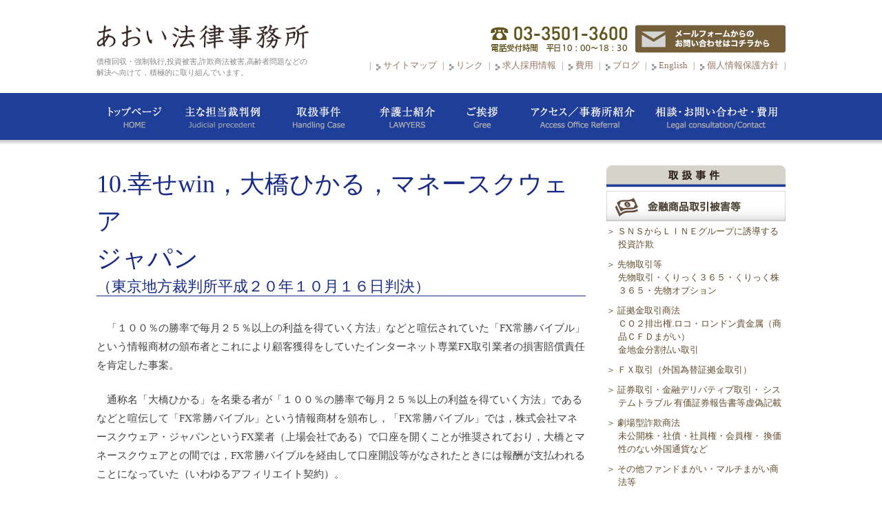

--- FILE ---
content_type: text/html; charset=UTF-8
request_url: https://aoi-law.com/article/s_shoken_07/
body_size: 9795
content:
<!DOCTYPE html>
<html lang="ja">
<head>
<!-- Google Tag Manager -->
<script>(function(w,d,s,l,i){w[l]=w[l]||[];w[l].push({'gtm.start':
new Date().getTime(),event:'gtm.js'});var f=d.getElementsByTagName(s)[0],
j=d.createElement(s),dl=l!='dataLayer'?'&l='+l:'';j.async=true;j.src=
'https://www.googletagmanager.com/gtm.js?id='+i+dl;f.parentNode.insertBefore(j,f);
})(window,document,'script','dataLayer','GTM-5W4Q2P3');</script>
<!-- End Google Tag Manager -->
<meta charset="UTF-8">
<meta name="viewport" content="width=640">
<title>10.幸せwin，大橋ひかる，マネースクウェアジャパン | あおい法律事務所</title>
<link rel="profile" href="http://gmpg.org/xfn/11">
<link rel="pingback" href="https://aoi-law.com/wp/xmlrpc.php">
<link rel='dns-prefetch' href='//aoi-law.com' />
<link rel='dns-prefetch' href='//s.w.org' />
<link rel="alternate" type="application/rss+xml" title="あおい法律事務所 &raquo; フィード" href="https://aoi-law.com/feed/" />
<link rel="alternate" type="application/rss+xml" title="あおい法律事務所 &raquo; コメントフィード" href="https://aoi-law.com/comments/feed/" />
		<script type="text/javascript">
			window._wpemojiSettings = {"baseUrl":"https:\/\/s.w.org\/images\/core\/emoji\/2.2.1\/72x72\/","ext":".png","svgUrl":"https:\/\/s.w.org\/images\/core\/emoji\/2.2.1\/svg\/","svgExt":".svg","source":{"concatemoji":"https:\/\/aoi-law.com\/wp\/wp-includes\/js\/wp-emoji-release.min.js?ver=4.7.29"}};
			!function(t,a,e){var r,n,i,o=a.createElement("canvas"),l=o.getContext&&o.getContext("2d");function c(t){var e=a.createElement("script");e.src=t,e.defer=e.type="text/javascript",a.getElementsByTagName("head")[0].appendChild(e)}for(i=Array("flag","emoji4"),e.supports={everything:!0,everythingExceptFlag:!0},n=0;n<i.length;n++)e.supports[i[n]]=function(t){var e,a=String.fromCharCode;if(!l||!l.fillText)return!1;switch(l.clearRect(0,0,o.width,o.height),l.textBaseline="top",l.font="600 32px Arial",t){case"flag":return(l.fillText(a(55356,56826,55356,56819),0,0),o.toDataURL().length<3e3)?!1:(l.clearRect(0,0,o.width,o.height),l.fillText(a(55356,57331,65039,8205,55356,57096),0,0),e=o.toDataURL(),l.clearRect(0,0,o.width,o.height),l.fillText(a(55356,57331,55356,57096),0,0),e!==o.toDataURL());case"emoji4":return l.fillText(a(55357,56425,55356,57341,8205,55357,56507),0,0),e=o.toDataURL(),l.clearRect(0,0,o.width,o.height),l.fillText(a(55357,56425,55356,57341,55357,56507),0,0),e!==o.toDataURL()}return!1}(i[n]),e.supports.everything=e.supports.everything&&e.supports[i[n]],"flag"!==i[n]&&(e.supports.everythingExceptFlag=e.supports.everythingExceptFlag&&e.supports[i[n]]);e.supports.everythingExceptFlag=e.supports.everythingExceptFlag&&!e.supports.flag,e.DOMReady=!1,e.readyCallback=function(){e.DOMReady=!0},e.supports.everything||(r=function(){e.readyCallback()},a.addEventListener?(a.addEventListener("DOMContentLoaded",r,!1),t.addEventListener("load",r,!1)):(t.attachEvent("onload",r),a.attachEvent("onreadystatechange",function(){"complete"===a.readyState&&e.readyCallback()})),(r=e.source||{}).concatemoji?c(r.concatemoji):r.wpemoji&&r.twemoji&&(c(r.twemoji),c(r.wpemoji)))}(window,document,window._wpemojiSettings);
		</script>
		<style type="text/css">
img.wp-smiley,
img.emoji {
	display: inline !important;
	border: none !important;
	box-shadow: none !important;
	height: 1em !important;
	width: 1em !important;
	margin: 0 .07em !important;
	vertical-align: -0.1em !important;
	background: none !important;
	padding: 0 !important;
}
</style>
<link rel='stylesheet' id='contact-form-7-css'  href='https://aoi-law.com/wp/wp-content/plugins/contact-form-7/includes/css/styles.css?ver=4.7' type='text/css' media='all' />
<link rel='stylesheet' id='contact-form-7-confirm-css'  href='https://aoi-law.com/wp/wp-content/plugins/contact-form-7-add-confirm/includes/css/styles.css?ver=5.1' type='text/css' media='all' />
<link rel='stylesheet' id='dlm-frontend-css'  href='https://aoi-law.com/wp/wp-content/plugins/download-monitor/assets/css/frontend.css?ver=4.7.29' type='text/css' media='all' />
<link rel='stylesheet' id='aoi-row-office-style-css'  href='https://aoi-law.com/wp/wp-content/themes/aoi/style.css?ver=4.7.29' type='text/css' media='all' />
<link rel='stylesheet' id='jquery.lightbox.min.css-css'  href='https://aoi-law.com/wp/wp-content/plugins/wp-jquery-lightbox/styles/lightbox.min.css?ver=1.4.6' type='text/css' media='all' />
<link rel='https://api.w.org/' href='https://aoi-law.com/wp-json/' />
<link rel="EditURI" type="application/rsd+xml" title="RSD" href="https://aoi-law.com/wp/xmlrpc.php?rsd" />
<link rel="wlwmanifest" type="application/wlwmanifest+xml" href="https://aoi-law.com/wp/wp-includes/wlwmanifest.xml" /> 
<link rel='prev' title='25.Ｃ＆Ｐインデックス' href='https://aoi-law.com/article/s_sakimono_15/' />
<link rel='next' title='26.大起産業' href='https://aoi-law.com/article/s_sakimono_16/' />
<meta name="generator" content="WordPress 4.7.29" />
<link rel='shortlink' href='https://aoi-law.com/?p=186' />
<link rel="alternate" type="application/json+oembed" href="https://aoi-law.com/wp-json/oembed/1.0/embed?url=https%3A%2F%2Faoi-law.com%2Farticle%2Fs_shoken_07%2F" />
<link rel="alternate" type="text/xml+oembed" href="https://aoi-law.com/wp-json/oembed/1.0/embed?url=https%3A%2F%2Faoi-law.com%2Farticle%2Fs_shoken_07%2F&#038;format=xml" />
<script type="text/javascript" src="https://aoi-law.com/wp/wp-content/plugins/si-captcha-for-wordpress/captcha/si_captcha.js?ver=1769773417"></script>
<!-- begin SI CAPTCHA Anti-Spam - login/register form style -->
<style type="text/css">
.si_captcha_small { width:175px; height:45px; padding-top:10px; padding-bottom:10px; }
.si_captcha_large { width:250px; height:60px; padding-top:10px; padding-bottom:10px; }
img#si_image_com { border-style:none; margin:0; padding-right:5px; float:left; }
img#si_image_reg { border-style:none; margin:0; padding-right:5px; float:left; }
img#si_image_log { border-style:none; margin:0; padding-right:5px; float:left; }
img#si_image_side_login { border-style:none; margin:0; padding-right:5px; float:left; }
img#si_image_checkout { border-style:none; margin:0; padding-right:5px; float:left; }
img#si_image_jetpack { border-style:none; margin:0; padding-right:5px; float:left; }
img#si_image_bbpress_topic { border-style:none; margin:0; padding-right:5px; float:left; }
.si_captcha_refresh { border-style:none; margin:0; vertical-align:bottom; }
div#si_captcha_input { display:block; padding-top:15px; padding-bottom:5px; }
label#si_captcha_code_label { margin:0; }
input#si_captcha_code_input { width:65px; }
p#si_captcha_code { clear: left; padding-top:10px; }
.si-captcha-jetpack-error { color:#DC3232; }
</style>
<!-- end SI CAPTCHA Anti-Spam - login/register form style -->
<link rel='stylesheet' id='aoi-row-office-style-css'  href='https://aoi-law.com/wp/wp-content/themes/aoi/style_sm.css?ver=3.9.1' type='text/css' media='all' />
<script type='text/javascript' src='https://ajax.googleapis.com/ajax/libs/jquery/1.11.0/jquery.min.js?ver=1.11.0'></script>
<script src="https://aoi-law.com/wp/wp-content/themes/aoi/js/common.js"></script>
<!--[if lt IE 9]>
<script src="http://html5shiv.googlecode.com/svn/trunk/html5.js"></script>
<script src="http://css3-mediaqueries-js.googlecode.com/svn/trunk/css3-mediaqueries.js"></script>
<![endif]-->
</head>

<body class="article-template-default single single-article postid-186 group-blog">
<!-- Google Tag Manager (noscript) -->
<noscript><iframe src="https://www.googletagmanager.com/ns.html?id=GTM-5W4Q2P3"
height="0" width="0" style="display:none;visibility:hidden"></iframe></noscript>
<!-- End Google Tag Manager (noscript) -->
<!--[if lt IE 8]>
<p class="ie-msg"><strong>あなたは旧式ブラウザをご利用中です。</strong><br>旧式ブラウザでは、このウェブサイトは快適にご覧いただけません。<br>ブラウザをアップグレードするか、Google Chrome、Safari、Firefox等の別ブラウザをご使用ください。</p>
<![endif]-->
<div id="fb-root"></div>
<script>(function(d, s, id) {
  var js, fjs = d.getElementsByTagName(s)[0];
  if (d.getElementById(id)) return;
  js = d.createElement(s); js.id = id;
  js.src = "//connect.facebook.net/ja_JP/sdk.js#xfbml=1&version=v2.3";
  fjs.parentNode.insertBefore(js, fjs);
}(document, 'script', 'facebook-jssdk'));</script>

<div id="page" class="hfeed site default">
	<header id="masthead" class="site-header blueback" role="banner">
        <div class="site-header-inner">
            <div class="visible-sm pos-abs"><img id="main-toggle" class="main-toggle toggle" src="https://aoi-law.com/wp/wp-content/themes/aoi/images/menu_toggle1.png" alt=""/></div>            
		<div class="site-branding">
			<div class="site-title"><a href="https://aoi-law.com/" rel="home">
                <img class="visible-sm" src="https://aoi-law.com/wp/wp-content/themes/aoi/images/header_logo2.png" alt="あおい法律事務所" />
                <img class="hidden-sm" src="https://aoi-law.com/wp/wp-content/themes/aoi/images/header_logo.png" alt="あおい法律事務所" />
            </a></div>
			<h1 class="site-description">
債権回収・強制執行,投資被害,詐欺商法被害,高齢者問題などの解決へ向けて，積極的に取り組んでいます。</h1>
		</div>
		<div class="site-sns hidden-sm">
			<div class="fb-like" data-href="http://aoi-law.com/" data-layout="button" data-action="like" data-show-faces="true" data-share="true"></div>
		</div>
        <div class="site-contact hidden-sm">
            <div>
            <img src="https://aoi-law.com/wp/wp-content/themes/aoi/images/header01.png" alt="問い合わせ" />&nbsp;&nbsp;
            <a href="/contact/" rel="home"><img src="https://aoi-law.com/wp/wp-content/themes/aoi/images/header02.png" alt="問い合わせ" /></a>
           </div>
            <ul>
            <li class="first"></li>
            <li><a href="/sitemap/">サイトマップ</a></li>
            <li><a href="/article/link/">リンク </a></li>
            <li><a href="/recruit/">求人採用情報</a></li>
            <li><a href="/contact/#cost">費用</a></li>
            <li><a href="/blog/">ブログ</a></li>
            <li><a href="/article/english">English</a></li>
            <li><a href="/article/privacypolicy">個人情報保護方針</a></li>
            </ul>
       </div>
        </div>

		<nav id="site-navigation" class="main-navigation" role="navigation">
            <div class="site-navi-inner">

			<div class="top-menu">
            <ul id="main-toggle-menu">
            <li class="">
                <a title="トップページ" href="/"><img src="https://aoi-law.com/wp/wp-content/themes/aoi/images/navi01.png" class="hidden-sm" /><span class="visible-sm">トップページ</span></a></li>
            <li class="">
                <a title="主な担当裁判例" href="/hanketsu/"><img src="https://aoi-law.com/wp/wp-content/themes/aoi/images/navi02.png" class="hidden-sm" /><span class="visible-sm">主な担当裁判例</span></a>
            
            <ul class="sub-menu hidden-sm">
            <li><a href="https://aoi-law.com/article/han_sns/">＞裁判例：ＳＮＳからＬＩＮＥグループに誘導する投資詐欺                </a>
            </li>
            <li><a href="https://aoi-law.com/article/han_sakimono/">＞裁判例：先物取引                <span>先物取引・くりっく３６５・くりっく株３６５・先物オプション</span>
                </a>
            </li>
            <li><a href="https://aoi-law.com/article/han_shoken/">＞裁判例：証券取引・金融デリバティブ取引                </a>
            </li>
            <li><a href="https://aoi-law.com/article/han_co2/">＞裁判例：証拠金取引商法                <span>（ＣＯ２排出権・ロコ・ロンドン貴金属・金地金分割払い取引）</span>
                </a>
            </li>
            <li><a href="https://aoi-law.com/article/han_fx/">＞裁判例：ＦＸ取引                <span>外国為替証拠金取引</span>
                </a>
            </li>
            <li><a href="https://aoi-law.com/article/han_stock/">＞裁判例：劇場型詐欺商法等                <span>（未公開株・社債・社員権・会員権など）</span>
                </a>
            </li>
            <li><a href="https://aoi-law.com/article/han_fund/">＞裁判例：その他ファンドまがい・マルチまがい商法等                </a>
            </li>
            <li><a href="https://aoi-law.com/article/han_kyosei/">＞裁判例：債権回収・強制執行，所在や財産の探知，その他民事訴訟・執行手続                </a>
            </li>
                </ul>
            </li>
            <li class="">
                <a title="取扱事件" href="/article/jiken/"><img src="https://aoi-law.com/wp/wp-content/themes/aoi/images/navi03.png" class="hidden-sm" /><span class="visible-sm">先物取引被害
等取扱事件</span></a>
                <ul class="sub-menu hidden-sm">
                <li class="top"><a href="/article/jiken/">■金融商品取引被害等</a></li>
            <li><a href="https://aoi-law.com/article/sns/">＞ＳＮＳからＬＩＮＥグループに誘導する投資詐欺                </a>
            </li>
            <li><a href="https://aoi-law.com/article/sakimono/">＞先物取引等                <span>先物取引・くりっく３６５・くりっく株３６５・先物オプション</span>
                </a>
            </li>
            <li><a href="https://aoi-law.com/article/co2/">＞証拠金取引商法                <span>ＣＯ２排出権.ロコ・ロンドン貴金属（商品ＣＦＤまがい）<br />金地金分割払い取引</span>
                </a>
            </li>
            <li><a href="https://aoi-law.com/article/kawase/">＞ＦＸ取引（外国為替証拠金取引）                </a>
            </li>
            <li><a href="https://aoi-law.com/article/shoken/">＞証券取引・金融デリバティブ取引・ システムトラブル 有価証券報告書等虚偽記載                </a>
            </li>
            <li><a href="https://aoi-law.com/article/stock/">＞劇場型詐欺商法                <span>未公開株・社債・社員権・会員権・ 	換価性のない外国通貨など</span>
                </a>
            </li>
            <li><a href="https://aoi-law.com/article/fund/">＞その他ファンドまがい・マルチまがい商法等                </a>
            </li>
            <li><a href="https://aoi-law.com/article/mansion/">＞マンション投資被害                </a>
            </li>
            <li><a href="https://aoi-law.com/article/sakura/">＞サクラサイト被害（出会い系サイト）<br />パチンコ必勝法・競馬必勝法詐欺など                </a>
            </li>
                <li class="top"><a href="https://www.souzoku.aoi-law.com/" target="_blank">■遺産相続</a></li>
                <li class="top"><a href="/article/kyousei/">■債権回収・強制執行手続き等</a></li>
                <li class="top"><a href="/article/kouken/">■成年後見制度</a></li>
                <li class="top"><a href="/article/kourei/">■高齢者の金融商品取引被害</a></li>
                <li class="top"><a href="/article/syudan/">■集団訴訟・弁護団事件</a></li>
                <li class="top"><a href="/article/appeal/">■控訴審からの受任</a></li>
                <li class="top"><a href="/article/corporate/">■企業顧問</a></li>
                <li class="top"><a href="/article/jiken2/">■その他</a></li>
                </ul>
            </li>
            <li class="">
                <a title="弁護士紹介" href="/lawyers/"><img src="https://aoi-law.com/wp/wp-content/themes/aoi/images/navi04.png" class="hidden-sm" /><span class="visible-sm">弁護士紹介</span></a></li>
            <li class="">
                <a title="ご挨拶" href="/gree/"><img src="https://aoi-law.com/wp/wp-content/themes/aoi/images/navi05.png" class="hidden-sm" /><span class="visible-sm">ご挨拶</span></a></li>
            <li class="">
                <a title="アクセス／事業所紹介" href="/access/"><img src="https://aoi-law.com/wp/wp-content/themes/aoi/images/navi06.png" class="hidden-sm" /><span class="visible-sm">アクセス／事業所紹介</span></a></li>
            <li class="">
                <a title="相談・お問い合わせ・費用" href="/contact/"><img src="https://aoi-law.com/wp/wp-content/themes/aoi/images/navi07.png" class="hidden-sm" /><span class="visible-sm">相談・お問い合わせ・費用</span></a></li>
</ul></div>

            </div>
		</nav><!-- #site-navigation -->
	</header><!-- #masthead -->

<div id="content" class="site-content">
	<div id="primary" class="content-area">
		<main id="main" class="site-main article" role="main">

		
			
<script src="https://aoi-law.com/wp/wp-content/themes/aoi/js/content-article.js"></script>
<article id="post-186" class="post-186 article type-article status-publish hentry articlecat-20">
	<header class="entry-header">
		<h2 class="entry-title sub">10.幸せwin，大橋ひかる，マネースクウェア<br />ジャパン</h2>
        <p>（東京地方裁判所平成２０年１０月１６日判決）</p>
        
	</header><!-- .entry-header -->

	<div class="entry-content">
		<p>　「１００％の勝率で毎月２５％以上の利益を得ていく方法」などと喧伝されていた「FX常勝バイブル」という情報商材の頒布者とこれにより顧客獲得をしていたインターネット専業FX取引業者の損害賠償責任を肯定した事案。</p>
<p>　通称名「大橋ひかる」を名乗る者が「１００％の勝率で毎月２５％以上の利益を得ていく方法」であるなどと喧伝して「FX常勝バイブル」という情報商材を頒布し，「FX常勝バイブル」では，株式会社マネースクウェア・ジャパンというFX業者（上場会社である）で口座を開くことが推奨されており，大橋とマネースクウェアとの間では，FX常勝バイブルを経由して口座開設等がなされたときには報酬が支払われることになっていた（いわゆるアフィリエイト契約）。</p>
<p>　判決は，大橋（及び同人が実質的に首謀者であった幸せwin株式会社）は，FXで「１００％の勝率」などということは　あり得ないのに（実際も現に損失が出ている），誤った情報を提供して原告に取引をさせたのだから，不法行為責任を負う，マネースクウェアは，上記を顧客獲得の手段としていたのだからFXに関する誤った理解をして口座開設を申し込む者がある可能性を認識していたはずであり，そうでなくとも認識すべきであり，それを前提に適合性審査をするべきであるのにそれをせずに取引を開始させたのであり，この顧客獲得行為自体が違法である，と判示した。取引業者における適合性審査の杜撰さも指摘されている。</p>
<p>　金融商品取引法によって不招請勧誘が禁止されている相対FX取引について，インターネット上のバナー広告などが氾濫している。これにより副業収入を得ようとする行為（いわゆるアフィリエイト）も盛んになされている。アフィリエイトを行おうとする側はより目を引く方法で一般のインターネット閲覧者の注意を集めたいだろうし，FX業者側も，多少強引な経路をたどってきた者であっても口座を開設してもらいたいという動機が生じることはやはり否定しがたい。現在も，そして今後も本件同種の問題は起こりうる。</p>
<p>　本判決は，FX業者が直接に開設したHP等においてでなく，顧客誘引を委託した相手が行った「顧客誘引活動」についても，関与の態様によっては取引業者の顧客獲得行為の問題となる場合があることを示し（この点を指摘する初めての判決であると思われる。），取引による損害の賠償を命じたものであり興味深い。</p>
<p>判決PDF<a href="/pdf/j_201016.pdf"><img src="https://www.aoi-law.com/wp/wp-content/uploads/2014/07/Adobe_PDF_Icon1.svg_.png" alt="Adobe_PDF_Icon1.svg" width="24" height="25" class="alignnone size-full wp-image-87" /></a>（業者控訴，被害者附帯控訴，和解）<br />
<span style="color: #172a88;">⇒先物取引裁判例集５３巻３５２頁 </span><br />
<span style="color: #172a88;">⇒消費者法ニュース７８号２７５頁 </span><br />
<span style="color: #172a88;">⇒金融・商事判例金融SUPPLEMENTVol.３No.１ </span><br />
<span style="color: #172a88;">⇒国民生活センター「消費者問題の判例集」</span> </p>

        
                   
        
                   
        
                   
        
                   
        
                   
        
                   
        
                   
        
                   
        
                   
        
                   
        
        <div class="bottom_text">
        <a href="s_shoken_12"><strong>1.レセプト債</strong><br />（東京地判令和４年３月３１日判決、東京高等裁判所令和５年１１月８日判決）</a>
「レセプト債」の証券化スキームにおいてＳＰＣ管理を受託していた会計事務所等の共同不法行為責任を認めた事例
<br /><a href="s_shoken_11"><strong>2.大和証券</strong><br />（東京地方裁判所令和４年３月１５日判決）</a>
大手証券会社である大和証券が、当時５０代の主婦に対して、主婦が保有する有価証券を担保に合計９６４０万円の貸付けを行い（証券担保ローン）、当該証券担保ローンの借入金を原資として、仕組み債や投資信託など46銘柄の売買を繰り返し行わせた結果、全ての金融資産が失われた事案について、大和証券に対する損害賠償請求が一部認容された事例
<br />
<a href="s_shoken_01"><strong>3.静銀ティーエム証券</strong><br />（東京地方裁判所平成２３年２月２８日判決）</a>
銀行系証券会社によるノックイン型投資信託勧誘事案<br />
<a href="s_shoken_02"><strong>4.アトランティック・ファイナンシャル・コーポレーション</strong><br />（東京地方裁判所平成２０年７月１６日判決）</a>
ロスカット・ルールに関する重要な初判断<br />
<a href="s_shoken_10"><strong>5.リソー教育</strong><br />（東京地方裁判所平成２９年３月２８日判決，東京高等裁判所平成２９年９月２５日判決）</a>
有価証券報告書等の虚偽記載等により生じた株価下落につき，株式会社リソー教育に対し，金融商品取引法２１条の２第１項に基づき，第三者委員会設置の発表前に株式を取得した株主らについて，第三者委員会設置発表前終値から処分価格の差額を損害としてその賠償を認めた事案<br />
<a href="s_shoken_03"><strong>6.アルファエフエックス</strong><br />（東京地方裁判所平成２２年４月１９日判決）</a>
区分管理を怠った業者の役員らの責任に関する判決<br />
<a href="s_shoken_04"><strong>7.アーバンコーポレイション役員ら</strong><br />（東京地方裁判所平成２４年６月２２日）</a>
アーバンコーポレイション事件の対役員らの判決<br />
<a href="s_shoken_05"><strong>8.アーバンコーポレイション査定異議訴訟</strong><br />（最高裁判所平成２４年１２月２１日判決）</a>
アーバンコーポレイション事件の対会社の判決群<br />
<a href="s_shoken_06"><strong>9.野村證券</strong><br />（東京地方裁判所平成２５年７月１９日判決）</a>
仕組債の時価評価についての説明義務違反など
<a href="s_shoken_07"><strong>10.幸せwin，大橋ひかる，マネースクウェアジャパン</strong><br />（東京地方裁判所平成２０年１０月１６日判決）</a>
情報商材業者や，これを利用して集客していた業者の違法性を肯定したもの
<a href="s_shoken_09"><strong>11.ＫＯＹＯ証券</strong><br />（東京地方裁判所平成２８年５月２３日判決） </a>
株価指数証拠金取引（くりっく株３６５）について説明義務違反，過当売買の勧誘等の違法性を認め，過失相殺を否定して損害賠償請求を全部認容した事例
<a href="s_shoken_08"><strong>12.ＳＭＢＣフレンド証券</strong><br />（東京地方裁判所平成１７年７月２２日判決）</a>
日経２２５先物オプション取引被害事案        </div>

		
	</div><!-- .entry-content -->

	<footer class="entry-footer">
			</footer><!-- .entry-footer -->
</article><!-- #post-## -->

		
		</main><!-- #main -->
	</div><!-- #primary -->


<div id="secondary" class="widget-area" role="complementary">

    <div class="case content">
    
    <div id="jiken-toggle" class="subject toggle">先物取引被害
等取扱事件</div>
    <div id="jiken-toggle-menu">
        <a class="case01" href="/article/jiken/"><img src="https://aoi-law.com/wp/wp-content/themes/aoi/images/fix.gif" alt="金融商品取引被害" /></a>

        <div class="trading-case">
        <ul>
<li><a href="https://aoi-law.com/article/sns/"/a><span>＞</span> ＳＮＳからＬＩＮＥグループに誘導する投資詐欺<br></a></li><li><a href="https://aoi-law.com/article/sakimono/"/a><span>＞</span> 先物取引等<br><span>先物取引・くりっく３６５・くりっく株３６５・先物オプション</span></a></li><li><a href="https://aoi-law.com/article/co2/"/a><span>＞</span> 証拠金取引商法<br><span>ＣＯ２排出権.ロコ・ロンドン貴金属（商品ＣＦＤまがい）<br />金地金分割払い取引</span></a></li><li><a href="https://aoi-law.com/article/kawase/"/a><span>＞</span> ＦＸ取引（外国為替証拠金取引）<br></a></li><li><a href="https://aoi-law.com/article/shoken/"/a><span>＞</span> 証券取引・金融デリバティブ取引・ システムトラブル 有価証券報告書等虚偽記載<br></a></li><li><a href="https://aoi-law.com/article/stock/"/a><span>＞</span> 劇場型詐欺商法<br><span>未公開株・社債・社員権・会員権・ 	換価性のない外国通貨など</span></a></li><li><a href="https://aoi-law.com/article/fund/"/a><span>＞</span> その他ファンドまがい・マルチまがい商法等<br></a></li><li><a href="https://aoi-law.com/article/mansion/"/a><span>＞</span> マンション投資被害<br></a></li><li><a href="https://aoi-law.com/article/sakura/"/a><span>＞</span> サクラサイト被害（出会い系サイト）<br />パチンコ必勝法・競馬必勝法詐欺など<br></a></li>        </ul>
        </div>

        <a class="case02" href="/article/kyousei/"><img src="https://aoi-law.com/wp/wp-content/themes/aoi/images/fix.gif" alt="債権回収・強制執行" /></a>

        <a class="case03" href="/article/kouken/"><img src="https://aoi-law.com/wp/wp-content/themes/aoi/images/fix.gif" alt="成年後見制度 " /></a>

        <a class="case04" href="/article/kourei/"><img src="https://aoi-law.com/wp/wp-content/themes/aoi/images/fix.gif" alt="高齢者の金融商品取引被害  " /></a>

        <a class="case05" href="article/syudan/"><img src="https://aoi-law.com/wp/wp-content/themes/aoi/images/fix.gif" alt="集団訴訟・弁護団事件  " /></a>

        <a class="case06" href="/article/appeal/"><img src="https://aoi-law.com/wp/wp-content/themes/aoi/images/fix.gif" alt="控訴審からの受任" /></a>

        <a class="case07" href="/article/jiken2/"><img src="https://aoi-law.com/wp/wp-content/themes/aoi/images/fix.gif" alt="その他" /></a>
        <br class="clear">
    </div>
    </div>


    <div class="judge content">
    <a href="/hanketsu/"><img src="https://aoi-law.com/wp/wp-content/themes/aoi/images/fix.gif" alt="主な担当裁判例" /></a>
    </div>

    <div class="publish content">
    <div id="publish-toggle" class="subject toggle">近時の主な書籍</div>

    <div id="publish-toggle-menu" class="inner">
    <ul>
    <li>
        <div class="left"><img src="https://aoi-law.com/wp/wp-content/themes/aoi/images/side11_sm.jpg" alt="投資取引被害救済の実務（編著）" /></div>
        <div class="right">
            <p class="ttl">投資取引被害救済の実務（編著）</p>
            <p class="pub">出版：日本加除出版株式会社</p>
            <a href="http://www.kajo.co.jp/book/40489000002.html" rel="nofollow"><img src="https://aoi-law.com/wp/wp-content/themes/aoi/images/side10_sm.png" alt="" /></a>
        </div><br class="clear">
    </li>
    <li>
        <div class="left"><img src="https://aoi-law.com/wp/wp-content/themes/aoi/images/side12_sm.png" alt="実践　先物取引被害の救済〔全訂増補版〕" /></div>
        <div class="right">
            <p class="ttl">実践 先物取引被害の救済〔全訂増補版〕</p>
            <p class="pub">出版：株式会社 民事法研究会</p>
            <a href="http://www.minjiho.com/shopdetail/009003000004/" rel="nofollow"><img src="https://aoi-law.com/wp/wp-content/themes/aoi/images/side10_sm.png" alt="" /></a>
        </div><br class="clear">
    </li>
    <li>
        <div class="left"><img src="https://aoi-law.com/wp/wp-content/themes/aoi/images/side13_sm.png" alt="弁護士専門研修講座債権回収の知識と実務（共著）" /></div>
        <div class="right">
            <p class="ttl">弁護士専門研修講座債権回収の知識と実務（共著）</p>
            <p class="pub">出版：ぎょうせい</p>
            <a href="https://www.gov-book.or.jp/book/detail.php?product_id=276648" rel="nofollow"><img src="https://aoi-law.com/wp/wp-content/themes/aoi/images/side10_sm.png" alt="" /></a>
        </div><br class="clear">
    </li>
    </ul>
    <br class="clear hidden-sm">
    </div>
    </div>

    <div class="access content">
    <img class="hidden-sm" src="https://aoi-law.com/wp/wp-content/themes/aoi/images/side14.png" alt="あおい法律事務所のアクセス" />
    <img class="info visible-sm" src="https://aoi-law.com/wp/wp-content/themes/aoi/images/side14_sm.png" alt="あおい法律事務所のアクセス" />

    <iframe class="sidemap" src="https://www.google.com/maps/embed?pb=!1m18!1m12!1m3!1d405.1527518465741!2d139.75515712175002!3d35.67153496356963!2m3!1f0!2f0!3f0!3m2!1i1024!2i768!4f13.1!3m3!1m2!1s0x60188bed98e784b9%3A0xef0dd567bf5a6aec!2z44GC44GK44GE5rOV5b6L5LqL5YuZ5omA!5e0!3m2!1sja!2sjp!4v1404654758712" width="229" height="208" frameborder="0"></iframe>

    <a href="/contact/"><img class="hidden-sm" src="https://aoi-law.com/wp/wp-content/themes/aoi/images/side15.png" alt="" /><img class="visible-sm" src="https://aoi-law.com/wp/wp-content/themes/aoi/images/side15_sm.png" alt="" /></a>
    </div>

    <div class="content">
    <a href="/blog/"><img class="hidden-sm" src="https://aoi-law.com/wp/wp-content/themes/aoi/images/side16.png" alt="" /><img class="visible-sm" src="https://aoi-law.com/wp/wp-content/themes/aoi/images/side16_sm.png" alt="" /></a>
    </div>
       <div class="content">
    <a href="https://www.facebook.com/aoilaw.office" rel="nofollow"><img class="hidden-sm" src="https://aoi-law.com/wp/wp-content/themes/aoi/images/btn_fb-pc.gif" alt="" /><img class="visible-sm" src="https://aoi-law.com/wp/wp-content/themes/aoi/images/bnt_fb_sm.gif" alt="" /></a>
    </div>
    
<div id="fb-root"></div>
<script>(function(d, s, id) {
  var js, fjs = d.getElementsByTagName(s)[0];
  if (d.getElementById(id)) return;
  js = d.createElement(s); js.id = id;
  js.src = "//connect.facebook.net/ja_JP/sdk.js#xfbml=1&version=v2.0";
  fjs.parentNode.insertBefore(js, fjs);
}(document, 'script', 'facebook-jssdk'));</script>
<div class="content">
<div class="fb-like" data-href="https://www.facebook.com/aoilaw.office" data-width="260" data-layout="standard" data-action="like" data-show-faces="false" data-share="true"></div>
</div>

<div class="content">
<a href="http://www.souzoku.aoi-law.com/"><img class="hidden-sm" src="https://aoi-law.com/wp/wp-content/themes/aoi/images/side18.png" alt="" /><img class="visible-sm" src="https://aoi-law.com/wp/wp-content/themes/aoi/images/side18_sm.png" alt="" /></a>
</div>

</div><!-- #secondary -->
</div><!-- #content -->

	<footer id="colophon" class="site-footer" role="contentinfo">
		<div class="footer-navi visible-sm">
            <ul>
            <li class="left"><a href="/">トップページ</a></li>
            <li class="right"><a href="/hanketsu/">主な担当裁判例</a></li>
            <li class="left"><a href="/article/jiken/">先物取引での被害等取扱事件</a></li>
            <li class="right"><a href="/lawyers/">弁護士紹介</a></li>
            <li class="left"><a href="/gree/">ご挨拶</a></li>
            <li class="right"><a href="/access/">アクセス・事務所紹介</a></li>
            <li class="full"><a href="/contact/">相談・お問い合わせ・費用</a></li>
            </ul>
			
		</div><!-- .site-info -->
		<div class="site-info">
            <img class="hidden-sm" src="https://aoi-law.com/wp/wp-content/themes/aoi/images/footer_logo.png" alt="あおい法律事務所" />
            <ul class="hidden-sm">
            <li class="first"></li>
            <li><a href="/">トップページ</a></li>
            <li><a href="/hanketsu/">主な担当裁判例</a></li>
            <li><a href="/article/jiken/">先物取引での被害等取扱事件</a></li>
            <li><a href="/lawyers/">弁護士紹介</a></li>
            <li><a href="/access/">アクセス・事務所紹介</a></li>
            <li><a href="/contact/">相談・お問い合わせ・費用</a></li>
            <li class="first"></li>
            <li><a href="/article/jiken/">金融取引被害・詐欺商法</a></li>
            <li><a href="/gree/">ご挨拶</a></li>
            <li><a href="/sitemap/">サイトマップ</a></li>
            </ul>
			
            <p>copyright©2006Aoi.Law.Office all rights reserved.</p>
		</div><!-- .site-info -->
	</footer><!-- #colophon -->
</div><!-- #page -->

<script type='text/javascript' src='https://aoi-law.com/wp/wp-content/themes/aoi/js/navigation.js?ver=20120206'></script>
<script type='text/javascript' src='https://aoi-law.com/wp/wp-content/themes/aoi/js/skip-link-focus-fix.js?ver=20130115'></script>
<script type='text/javascript' src='https://aoi-law.com/wp/wp-includes/js/wp-embed.min.js?ver=4.7.29'></script>

</body>
</html>


--- FILE ---
content_type: text/css
request_url: https://aoi-law.com/wp/wp-content/themes/aoi/style.css?ver=4.7.29
body_size: 9171
content:
/*
Theme Name: Aoi.Law.Office(本番用)
Theme URI: http://www.aoi-law.com
Description: あおい法律事務所ホームページ＆ブログテンプレート
Author: s-umehara
Author URI: http://ouse.co.jp
Version: 1.0-wpcom
License: GNU General entry-headerPublic License v2 or later
License URI: http://www.gnu.org/licenses/gpl-2.0.html
Text Domain: aoi-row-office
Domain Path: /languages/
Tags:

This theme, like WordPress, is licensed under the GPL.
Use it to make something cool, have fun, and share what you've learned with others.

 aoi-row.office is based on Underscores http://underscores.me/, (C) 2012-2014 Automattic, Inc.

Resetting and rebuilding styles have been helped along thanfoks to the fine work of
Eric Meyer http://meyerweb.com/eric/tools/css/reset/index.html
along with Nicolas Gallagher and Jonathan Nesal http://necolas.github.com/normalize.css/
and Blueprint http://www.blueprintcss.org/
*/

/*--------------------------------------------------------------
>>> TABLE OF CONTENTS:
----------------------------------------------------------------
1.0 - Reset
2.0 - Typography
3.0 - Elements
4.0 - Forms
5.0 - Navigation
	5.1 - Links
	5.2 - Menus
8.0 - Clearings
9.0 - Widgets
10.0 - Content
	10.1 - Posts and pages
	10.2 - Asides
	10.3 - Comments
11.0 - Infinite scroll
12.0 - Media
	12.1 - Captions
	12.2 - Galleries
--------------------------------------------------------------*/

/*--------------------------------------------------------------
1.0 - Reset
--------------------------------------------------------------*/
html, body, div, span, applet, object, iframe,
h1, h2, h3, h4, h5, h6, p, blockquote, pre,
a, abbr, acronym, address, big, cite, code,
del, dfn, em, font, ins, kbd, q, s, samp,
small, strike, strong, sub, sup, tt, var,
dl, dt, dd, ol, ul, li,
fieldset, form, label, legend,
table, caption, tbody, tfoot, thead, tr, th, td {
	border: 0;
	font-family: "Hiragino Kaku Gothic Pro", "ヒラギノ角ゴ Pro W3", Meiryo, "メイリオ", "ＭＳ ゴシック", "Osaka‐等幅";
    font-size: 13px;
	font-style: inherit;
	font-weight: inherit;
	margin: 0;
	outline: 0;
	padding: 0;
	vertical-align: baseline;
}
html {
	font-size: 62.5%; /* Corrects text resizing oddly in IE6/7 when body font-size is set using em units http://clagnut.com/blog/348/#c790 */
	overflow-y: scroll; /* Keeps page centered in all browsers regardless of content height */
	-webkit-text-size-adjust: 100%; /* Prevents iOS text size adjust after orientation change, without disabling user zoom */
	-ms-text-size-adjust:     100%; /* www.456bereastreet.com/archive/201012/controlling_text_size_in_safari_for_ios_without_disabling_user_zoom/ */
}
*,
*:before,
*:after { /* apply a natural box layout model to all elements; see http://www.paulirish.com/2012/box-sizing-border-box-ftw/ */
	-webkit-box-sizing: border-box; /* Not needed for modern webkit but still used by Blackberry Browser 7.0; see http://caniuse.com/#search=box-sizing */
	-moz-box-sizing:    border-box; /* Still needed for Firefox 28; see http://caniuse.com/#search=box-sizing */
	box-sizing:         border-box;
}
body {
	background: #fff; /* Fallback for when there is no custom background color defined. */
}
article,
aside,
details,
figcaption,
figure,
footer,
header,
main,
nav,
section {
	display: block;
}
ol, ul, li {
	list-style: none;
}
table { /* tables still need 'cellspacing="0"' in the markup */
	border-collapse: separate;
	border-spacing: 0;
}
caption, th, td {
	font-weight: normal;
	text-align: left;
}
blockquote:before, blockquote:after,
q:before, q:after {
	content: "";
}
blockquote, q {
	quotes: "" "";
}
a:focus {
	outline: thin dotted;
}
a:hover,
a:active {
	outline: 0;
}
a img {
	border: 0;
}

/*--------------------------------------------------------------
2.0 Typography
--------------------------------------------------------------*/
body,
button,
input,
select,
textarea {
	color: #404040;
	font-family: sans-serif;
	font-size: 16px;
	font-size: 1.6rem;
	line-height: 1.5;
}
h1, h2, h3, h4, h5, h6 {
	clear: both;
}
p {
	margin-bottom: 1.5em;
}
b, strong {
	font-weight: bold;
}
dfn, cite, em, i {
	font-style: italic;
}
blockquote {
	margin: 0 1.5em;
}
address {
	margin: 0 0 1.5em;
}
pre {
	background: #eee;
	font-family: "Courier 10 Pitch", Courier, monospace;
	font-size: 15px;
	font-size: 1.5rem;
	line-height: 1.6;
	margin-bottom: 1.6em;
	max-width: 100%;
	overflow: auto;
	padding: 1.6em;
}
code, kbd, tt, var {
	font: 15px Monaco, Consolas, "Andale Mono", "DejaVu Sans Mono", monospace;
}
abbr, acronym {
	border-bottom: 1px dotted #666;
	cursor: help;
}
mark, ins {
	background: #fff9c0;
	text-decoration: none;
}
sup,
sub {
	font-size: 75%;
	height: 0;
	line-height: 0;
	position: relative;
	vertical-align: baseline;
}
sup {
	bottom: 1ex;
}
sub {
	top: .5ex;
}
small {
	font-size: 75%;
}
big {
	font-size: 125%;
}

/*--------------------------------------------------------------
3.0 Elements
--------------------------------------------------------------*/
hr {
	background-color: #ccc;
	border: 0;
	height: 1px;
	margin-bottom: 1.5em;
}
ul, ol {
	margin: 0;
}
ul {
	list-style: none;
}
ol {
	list-style: decimal;
}
li > ul,
li > ol {
	margin-bottom: 0;
	margin-left: 1.5em;
}
dt {
	font-weight: bold;
}
dd {
	margin: 0 1.5em 1.5em;
}
img {
	height: auto; /* Make sure images are scaled correctly. */
	max-width: 100%; /* Adhere to container width. */
}
figure {
	margin: 0;
}
table {
	margin: 0 0 1.5em;
	width: 100%;
}
th {
	font-weight: bold;
}

/*--------------------------------------------------------------
4.0 Forms
--------------------------------------------------------------*/
button,
input,
select,
textarea {
	font-size: 100%; /* Corrects font size not being inherited in all browsers */
	margin: 0; /* Addresses margins set differently in IE6/7, F3/4, S5, Chrome */
	vertical-align: baseline; /* Improves appearance and consistency in all browsers */
}
button,
input[type="button"],
input[type="reset"],
input[type="submit"] {
	border: 1px solid;
	border-color: #ccc #ccc #bbb; 
	border-radius: 3px;
	background: #e6e6e6;
	box-shadow: inset 0 1px 0 rgba(255, 255, 255, 0.5), inset 0 15px 17px rgba(255, 255, 255, 0.5), inset 0 -5px 12px rgba(0, 0, 0, 0.05);
	color: rgba(0, 0, 0, .8);
	cursor: pointer; /* Improves usability and consistency of cursor style between image-type 'input' and others */
	-webkit-appearance: button; /* Corrects inability to style clickable 'input' types in iOS */
	font-size: 12px;
	font-size: 1.2rem;
	line-height: 1;
	padding: .6em 1em .4em;
	text-shadow: 0 1px 0 rgba(255, 255, 255, 0.8);
}
button:hover,
input[type="button"]:hover,
input[type="reset"]:hover,
input[type="submit"]:hover {
	border-color: #ccc #bbb #aaa;
	box-shadow: inset 0 1px 0 rgba(255, 255, 255, 0.8), inset 0 15px 17px rgba(255, 255, 255, 0.8), inset 0 -5px 12px rgba(0, 0, 0, 0.02);
}
button:focus,
input[type="button"]:focus,
input[type="reset"]:focus,
input[type="submit"]:focus,
button:active,
input[type="button"]:active,
input[type="reset"]:active,
input[type="submit"]:active {
	border-color: #aaa #bbb #bbb;
	box-shadow: inset 0 -1px 0 rgba(255, 255, 255, 0.5), inset 0 2px 5px rgba(0, 0, 0, 0.15);
}
input[type="checkbox"],
input[type="radio"] {
	padding: 0; /* Addresses excess padding in IE8/9 */
}
input[type="search"] {
	-webkit-appearance: textfield; /* Addresses appearance set to searchfield in S5, Chrome */
	-webkit-box-sizing: content-box; /* Addresses box sizing set to border-box in S5, Chrome (include -moz to future-proof) */
	-moz-box-sizing:    content-box;
	box-sizing:         content-box;
}
input[type="search"]::-webkit-search-decoration { /* Corrects inner padding displayed oddly in S5, Chrome on OSX */
	-webkit-appearance: none;
}
button::-moz-focus-inner,
input::-moz-focus-inner { /* Corrects inner padding and border displayed oddly in FF3/4 www.sitepen.com/blog/2008/05/14/the-devils-in-the-details-fixing-dojos-toolbar-buttons/ */
	border: 0;
	padding: 0;
}
input[type="text"],
input[type="email"],
input[type="url"],
input[type="password"],
input[type="search"],
textarea {
	color: #666;
	border: 1px solid #ccc;
	border-radius: 3px;
}
input[type="text"]:focus,
input[type="email"]:focus,
input[type="url"]:focus,
input[type="password"]:focus,
input[type="search"]:focus,
textarea:focus {
	color: #111;
}
input[type="text"],
input[type="email"],
input[type="url"],
input[type="password"],
input[type="search"] {
	padding: 3px;
}
textarea {
	overflow: auto; /* Removes default vertical scrollbar in IE6/7/8/9 */
	padding-left: 3px;
	vertical-align: top; /* Improves readability and alignment in all browsers */
	width: 100%;
}


/*--------------------------------------------------------------
8.0 Clearings
--------------------------------------------------------------*/
.clear:before,
.clear:after,
.entry-content:before,
.entry-content:after,
.comment-content:before,
.comment-content:after,
.site-header:before,
.site-header:after,
.site-content:before,
.site-content:after,
.site-footer:before,
.site-footer:after {
	content: '';
	display: table;
}

.clear:after,
.entry-content:after,
.comment-content:after,
.site-header:after,
.site-content:after,
.site-footer:after {
	clear: both;
}

/*--------------------------------------------------------------
9.0 Widgets
--------------------------------------------------------------*/
.widget {
	margin: 0 0 1.5em;
}

/* Make sure select elements fit in widgets */
.widget select {
	max-width: 100%;
}

/* Search widget */
.widget_search .search-submit {
	display: none;
}

/*--------------------------------------------------------------
10.0 Content
--------------------------------------------------------------*/
/*--------------------------------------------------------------
10.1 Posts and pages
--------------------------------------------------------------*/
.sticky {
}
.hentry {
	margin: 0 0 1.5em;
}
.byline,
.updated {
	display: none;
}
.single .byline,
.group-blog .byline {
	display: inline;
}
.page-content,
.entry-content,
.entry-summary {
	margin: 1.5em 0 0;
}
.page-links {
	clear: both;
	margin: 0 0 1.5em;
}

/*--------------------------------------------------------------
10.2 Asides
--------------------------------------------------------------*/
.blog .format-aside .entry-title,
.archive .format-aside .entry-title {
	display: none;
}

/*--------------------------------------------------------------
10.3 Comments
--------------------------------------------------------------*/
.comment-content a {
	word-wrap: break-word;
}
.bypostauthor {
}

/*--------------------------------------------------------------
11.0 Infinite scroll
--------------------------------------------------------------*/
/* Globally hidden elements when Infinite Scroll is supported and in use. */
.infinite-scroll .paging-navigation, /* Older / Newer Posts Navigation (always hidden) */
.infinite-scroll.neverending .site-footer { /* Theme Footer (when set to scrolling) */
	display: none;
}
/* When Infinite Scroll has reached its end we need to re-display elements that were hidden (via .neverending) before */
.infinity-end.neverending .site-footer {
	display: block;
}

/*--------------------------------------------------------------
12.0 Media
--------------------------------------------------------------*/
.page-content img.wp-smiley,
.entry-content img.wp-smiley,
.comment-content img.wp-smiley {
	border: none;
	margin-bottom: 0;
	margin-top: 0;
	padding: 0;
}
/* Make sure embeds and iframes fit their containers */
embed,
iframe,
object {
	max-width: 100%;
}

/*--------------------------------------------------------------
12.1 Captions
--------------------------------------------------------------*/
.wp-caption {
	margin-bottom: 1.5em;
	max-width: 100%;
}
.wp-caption img[class*="wp-image-"] {
	display: block;
	margin: 0 auto;
}
.wp-caption-text {
	text-align: center;
}
.wp-caption .wp-caption-text {
	margin: 0.8075em 0;
}



a {
    text-decoration: none;
}
a:hover {
    text-decoration:underline;
}
br.clear {
    clear: both;
}
ul {
	margin: 0 !important;
}
/*--------------------------------------------------------------
pc common
--------------------------------------------------------------*/
.clearfix {
  *zoom: 1;
}
.clearfix:before,
.clearfix:after {
  display: table;
  line-height: 0;
  content: "";
}
.clearfix:after {
  clear: both;
}
a:hover img, li.current_page_item img {
    filter:alpha(opacity=80);-moz-opacity:0.8;opacity:0.8
}


.visible-sm,
.visible-lg {
  display: none !important;
}
@media print, screen and (min-width: 641px) {
    .hidden {
        display: none !important;
        visibility: hidden !important;
    }
  .hidden-lg {
    display: none !important;
  }
  .visible-lg {
    display: block !important;
  }
  table.visible-lg {
    display: table;
  }
  tr.visible-lg {
    display: table-row !important;
  }
  th.visible-lg,
  td.visible-lg {
    display: table-cell !important;
  }
}
@media screen and (max-width: 640px) {
  .hidden-sm {
    display: none !important;
  }
  .visible-sm {
    display: block !important;
  }
  table.visible-sm {
    display: table;
  }
  tr.visible-sm {
    display: table-row !important;
  }
  th.visible-sm,
  td.visible-sm {
    display: table-cell !important;
  }
}
@media print, screen and (min-width: 641px) {

/*--------------------------------------------------------------
5.2 Menus
--------------------------------------------------------------*/
.main-navigation {
	clear: both;
	display: block;
	width: 100%;
    height: 75px;
    background:url(images/navi_bg.png) #fff 0 0 repeat-x;
}
.main-navigation-blog {
    height: 68px;
    background:url(images/naviblog_bg.png) #fff 0 0 repeat-x;
}
.main-navigation ul {
	list-style: none;
	margin: 0;
	padding-left: 0;
}
.main-navigation li {
	float: left;
	position: relative;
    height: 68px;
}
.main-navigation a {
	display: block;
	text-decoration: none;
}
.main-navigation ul ul {
	box-shadow: 0 3px 3px rgba(0, 0, 0, 0.2);
	position: absolute;
	top: 68px;
	left: -999em;
	z-index: 99999;
    clear: both;
    float: none;
    background-color: #f1f2f2;
}
.main-navigation ul ul li {
    height:auto;
    padding: 10px 20px 10px 20px;
    width: 500px;
    background-color: #f1f2f2;
}
.main-navigation ul ul li + li {
    padding: 0 20px 10px 20px;
}
.main-navigation ul ul li * {
    color: #223390;
    font-size: 12px;
}
.main-navigation ul ul li a {
    margin-left: 12px;
    text-indent: -12px;
}
.main-navigation ul ul li a:hover {
	text-decoration: underline;
}
.main-navigation ul ul li span {
    padding-left: 10px;
}
.main-navigation ul ul li.top * {
    font-size: 14px;
    font-weight: bold;
}
.main-navigation ul ul ul {
	left: -999em;
	top: 0;
}
.main-navigation ul ul a {
}
.main-navigation ul ul li {
}
.main-navigation li:hover > a {
}
.main-navigation ul ul :hover > a {
}
.main-navigation ul ul a:hover {
}
.main-navigation ul li:hover > ul {
	left: auto;
}
.main-navigation .current_page_item a,
.main-navigation .current-menu-item a {
}
.main-navigation {
}
.main-navigation ul {
    height:25px;
}
.main-navigation li {
    background-color: #fff;
}


.site-main .comment-navigation,
.site-main .paging-navigation,
.site-main .post-navigation {
	margin: 0 0 1.5em;
	overflow: hidden;
}
.comment-navigation .nav-previous,
.paging-navigation .nav-previous,
.post-navigation .nav-previous {
	float: left;
	width: 50%;
}
.comment-navigation .nav-previous *,
.paging-navigation .nav-previous *,
.post-navigation .nav-previous * ,
.comment-navigation .nav-next *,
.paging-navigation .nav-next *,
.post-navigation .nav-next {
}
.comment-navigation .nav-next,
.paging-navigation .nav-next,
.post-navigation .nav-next {
	float: right;
	text-align: right;
	width: 50%;
}
.paging-navigation .nav-previous,
.paging-navigation .nav-next {
    padding: 0 40px;
}


.pagination {
clear:both;
padding:20px 0;
line-height:13px;
text-align: center;
}
.pagination * {
font-size:18px;
}
.pagination span, .pagination a {
display: inline-block;
margin: 2px 2px 2px 0;
padding:6px 9px 5px 9px;
width:auto;
}
.pagination a{
color: #172A88;
}
.pagination span{
color: #9FA0A0;
}
 
.pagination .current{
padding:6px 9px 5px 9px;
}

.ie-msg {
	font-size:16px;text-align:center;border:solid 1px red;color:red;margin:20px;padding:20px;
}
.ie-msg strong {
	font-size:18px;
}

/*--------------------------------------------------------------
pc layout
--------------------------------------------------------------*/

.site-header {
    width: 100%;
}
.site-header-inner, .site-navi-inner, .site-content, .site-info {
    width: 1000px;
    margin: 0 auto;
}
.content-area {
    width: 710px;
    float: left;
    margin-bottom: 50px;
}
.home .content-area  {
    width: 700px;
}
.entry-content * {
    font-size: 15px;
    line-height: 28px;
}
.widget-area, .widget-area-blog {
    width: 260px;
    float: right;
}
.site-content {
    margin-top: 30px;
}


/*--------------------------------------------------------------
pc header
--------------------------------------------------------------*/
.site-header-inner {
    padding-top:35px;
    height:135px;
	position:relative;
}
.site-branding {
    float: left;
}
.default .site-title img {
    width: 308px;
}
.blogpage .site-title img {
}
.site-sns {
	float: left;
	margin-top: 10px;
	margin-left: 4px;
}
.blogpage .site-sns {
	position: absolute;
	left: 400px;
}

.site-contact {
    float: right;
}
.site-contact li {
    background:url(images/header_arrow.png) #fff 5px 0 no-repeat;
    font-size: 12px;
    color: #967663;
    display: inline;
    padding-left:15px;
}
.site-contact li.first {
   background:none;
}
.site-contact li:after {
    padding-left:5px;
    content: ' | ';
}
.site-contact li a {
    color: #967663;
}
.site-contact * {
    text-align: right;
}
h1 {
    color: #898787;
    width: 310px;
}
.site-description {
    font-size: 11px;
    margin-top:5px;
}
.no-list {
    margin-top: 20px;
    font-size: 16px;
    text-align: center;
}


/*--------------------------------------------------------------
pc sidebar
--------------------------------------------------------------*/
.widget-area ul {
    margin: 0 !important;
}
.widget-area li {
    margin-bottom: 10px;
}
.widget-area .publish .inner {
    padding: 0 15px 10px 15px;
    border: solid 1px #A76A56;
}
.widget-area .publish .left {
    float: left;
    width:80px;
    margin-top:10px;
}
.widget-area .publish .left img {
    width: 80px;
    height: 113px;
}
.widget-area .publish .right {
    margin-top:10px;
    float: right;
    width: 132px;
}
.widget-area .publish .right a {
    display: block;
}
.widget-area .publish .right .ttl {
    font-size: 14px;
    border-bottom: solid 1px #595757;
    margin-bottom:5px;
}
.widget-area .publish .right a img {
    width: 126px;
    height: 20px;
}
.widget-area .publish .right .pub {
    font-size: 11px;
    margin-bottom:5px;
}
.widget-area li {
    clear: both;
}
.widget-area .case .subject {
    background:url(images/side01.png) 0 0 no-repeat;
    height: 32px;
    margin-bottom: 5px;
    color: transparent;
}
.widget-area .case a {
    display: block;
}
.widget-area .case a img {
    width: 262px;
    height: 44px;
}
.widget-area .case01 img {
    background:url(images/side02.png) 0 0 no-repeat;
}
.widget-area .case02 img {
    background:url(images/side03.png) 0 0 no-repeat;
}
.widget-area .case03 img {
    background:url(images/side04.png) 0 0 no-repeat;
}
.widget-area .case04 img {
    background:url(images/side05.png) 0 0 no-repeat;
}
.widget-area .case05 img {
    background:url(images/side06.png) 0 0 no-repeat;
}
.widget-area .case06 img {
    background:url(images/side07.png) 0 0 no-repeat;
}
.widget-area .case07 img {
    background:url(images/side08.png) 0 0 no-repeat;
}
.widget-area .judge a {
    display: block;
}
.widget-area .judge img {
    background:url(images/side17.png) 0 0 no-repeat;
    width: 260px;
    height: 44px;
}
.widget-area .publish .subject {
    background:url(images/side09.png) 0 0 no-repeat;
    height: 32px;
    margin-bottom: 5px;
    color: transparent;
}

.widget-area .access {
    border: solid 1px #172A88;
    padding: 15px
}
.widget-area .access a {
    margin-top:15px;
    display: block;
}
.widget-area .trading-case {
    margin-bottom: 20px;
}
.widget-area .trading-case li * {
}
.widget-area .trading-case li {
}
.widget-area .trading-case span {
}
.widget-area .trading-case a {
    color: #614C2D;
    margin-left: 17px;
    text-indent: -17px;
}
.widget-area .content {
    margin-bottom: 20px;
}
/*--------------------------------------------------------------
pc footer
--------------------------------------------------------------*/
.site-footer {
    background:#1E3E9A;
    color: #fff;
    font-size: 13px;
}
.site-footer a {
    color: #fff;
    font-size: 13px;
}
.site-info {
    padding-top:26px;
    height: 200px;
}
.site-info ul {
    margin: 15px 0 0 0;
}
.site-info li {
    float: left;
    padding-right:15px;
}
.site-info li.first {
    clear: both;
}
.site-info li.first:after {
    padding-left:0;
}
.site-info li:after {
    padding-left:15px;
    content: ' | ';
}
.site-info p {
    padding-top: 20px;
    clear: both;
    text-align: right;
}

/*--------------------------------------------------------------
pc blog sidebar & header
--------------------------------------------------------------*/
.blog_image {
    width: 1000px;
    margin: 20px auto 0 auto;
}
.searchform {
    background:url(images/search_bg.png) 0 0 no-repeat;
    height: 83px;
    padding: 40px 0 0 15px;
}
.searchform input {
    vertical-align:text-top;
}
.searchform .text {
    width: 158px;
}
.widget-area-blog .content, .searchform {
    margin-bottom:20px;
}
.widget-area-blog .category h3 {
    background:url(images/side_b01.png) 0 0 no-repeat;
    height: 27px;
}
.widget-area-blog .news h3 {
    background:url(images/side_b03.png) 0 0 no-repeat;
    height: 27px;
}
.widget-area-blog .rank h3 {
    background:url(images/side_b05.png) 0 0 no-repeat;
    height: 27px;
}
.widget-area-blog .category li {
    background:url(images/side_b02.png) 0 7px no-repeat;
    padding-left: 22px;
    padding-top: 8px;
}
.widget-area-blog .news li {
    background:url(images/side_b04.png) 0 7px no-repeat;
    padding-left: 22px;
    padding-top: 8px;
}
.widget-area-blog .news li + li {
    margin-top: 8px;
    border-top: dotted 1px #172A88;
}
.widget-area-blog .news p {
    text-align: right;
    margin-top: 20px;
}
.widget-area-blog .rank li {
    background:url(images/side_b06.png) 0 7px no-repeat;
    padding-left: 22px;
    padding-top: 8px;
}
.widget-area-blog .rank li + li {
    margin-top: 8px;
    border-top: dotted 1px #604C3F;
}
.widget-area-blog .category a {
    color: #3E3A39;
    display: block;
}
.widget-area-blog .news a {
    color: #172A88;
    display: block;
}
.widget-area-blog .rank a {
    color: #604C3F;
    display: block;
}
.widget-area-blog .cal {
    border: solid 1px gray;
}
.widget-area-blog .cal * {
    text-align: center;
}
.widget-area-blog .cal {
    padding: 12px 8px 5px 10px;
    margin-top: 30px;
}
#wp-calendar {
 margin: 0 !important;
}
#wp-calendar caption {
    height: 25px;
    font-weight: bold;
}
#today, #today a {
    color: #614D2D;
    font-weight: bold;
}
#wp-calendar a {
    color: #036EB8;
    font-weight: bold;
}
#wp-calendar * {
    text-align: center;
}
#wp-calendar tfoot td {
    padding-top: 5px;
}

/*--------------------------------------------------------------
pc toppage
--------------------------------------------------------------*/
h2.top {
    font-size: 13px;
    width: 1000px;
    margin: 0 auto;
}
.top-info {
    background:url(images/01_01.png) #E5E4DD 0 0 no-repeat;
    border: solid 1px #172A88;
    margin-bottom:20px;
    padding: 30px 40px 20px 20px;
}
.top-info .soudan {
    position: absolute;
    display: block;
    width: 224px;
    height: 31px;
    margin-top: -30px;
    margin-left: -20px;
}
.top-info .left {
    float: left;
    margin-top:20px;
    width: 560px;
}
.top-info .left li {
    margin-bottom:13px;
}
.top-info li a {
    color: #223390;
    font-size: 14px;
}
.top-info .right {
    float: right;
    width: 296px;
}
.top-info .right:after {
    clear:both;
}
.top-info h3 {
    background:url(images/01arrow.png) #E5E4DD 0 0 no-repeat;
    padding-left:18px;
    border-bottom: solid 2px #172A88;
    margin-bottom: 10px;
    font-weight: bold;
}
.top-info .left h3 {
    margin-bottom:20px;
}
.top-info h3 a {
    font-size: 16px;
    color: #000;
}
.top-notice h3 {
    background:url(images/01_02.png) #fff 0 0 no-repeat;
    height: 38px;
}
.top-notice li {
    clear: both;
    background:url(images/01_02_bg.png) #fff 0 0 no-repeat;
    height: 50px;
    margin-bottom:20px;
}
.top-notice p {
    font-family: "ヒラギノ明朝 Pro W6","Hiragino Mincho Pro","HGS明朝B","ＭＳ Ｐ明朝",serif;
    font-size: 21px;
    padding: 8px;
    margin: 0;
}
.top-notice span {
    font-size: 18px;
    padding-left: 8px;
    font-weight: bold;
}
.top-notice a {
    display: block;
    float: right;
    padding: 12px;
}
.top-notice h3, .top-media h3 {
    margin-bottom: 20px;
    color: transparent;
}
.top-media h3 {
    background:url(images/01_03.png) #fff 0 0 no-repeat;
    height: 38px;
}
.top-media li {
    min-width: 100px;
    font-size: 14px;
    margin-left: 100px;
    text-indent:-100px;
    margin-bottom: 10px;
}
.top-media li span {
    padding-right: 15px;
    font-weight: bold;
}
.top-media li a {
    color: #223390;
    font-size: 14px;
}
.top-news {
    margin-top: 20px;
    margin-bottom: 600px; /* ニュース一覧の高さを調整したとき、ここも調整する */
}
.top-bn,.top-msg {
    margin-bottom: 50px;
}
.top-bn li {
    float: left;
}
.top-bn li + li {
    float: right;
}
.top-bn h3 {
    margin-bottom: 20px;
    font-size: 21px;
}
.top-msg h3 {
    margin-bottom: 15px;
    font-size: 22px;
}
.top-msg h3, .top-bn h3 {
    font-family: "ヒラギノ明朝 Pro W6","Hiragino Mincho Pro","HGS明朝B","ＭＳ Ｐ明朝",serif;
    border-bottom: solid 1px #3E3A39;
}
.top-msg .sign {
    text-align: right;
}
.top-msg p {
   line-height: 24px;
}
/*--------------------------------------------------------------
pc 本サイト　スタイル
--------------------------------------------------------------*/
h2.entry-title {
    font-size: 36px;
    font-family: "ヒラギノ明朝 Pro W6","Hiragino Mincho Pro","HGS明朝B","ＭＳ Ｐ明朝",serif;
    color: #172A88;
    border-bottom: solid 1px #172A88;
}
.jiken2 h3, h3.bkgray {
    font-size: 18px !important;
    color: #172A88 !important;
    background:#CDCBBE !important;
    padding: 5px 5px 3px 5px !important;
    margin-bottom: 10px !important;
    font-weight: bold !important;
    cursor: none !important;
}
.sitemap h3, h3.bkgray {
    font-size: 18px;
    color: #172A88;
    background-color: #CDCBBE;
    padding: 5px 5px 3px 5px;
    margin-bottom: 10px;
    font-weight: bold;
}
.hanketsu .cases-link H3 {
    background:url(images/link_arrow.png) right center no-repeat;
    border: solid 1px #604C3F;
    line-height: 150%;
    padding: 9px 25px 5px 15px;
    margin-bottom: 10px;
}
.hanketsu .cases-link H3 a {
    color: #172A88;
    display: block;
    font-size: 16px;
    font-weight: bold;
}
.hanketsu .adobe_reader img {
   vertical-align: middle;
}
.hanketsu .adobe_reader {
    margin-bottom: 50px;
}
.access .showimage li {
    float: left;
    line-height: 100%;
    padding: 0 1px;
}
.access .showimage li img {
    width: 175px;
    height: 175px;
}
.access h3 {
    margin-top: 40px;
}
.access .kaikan img {
    width: 380px;
    height:280px;
}
.access .kaikan {
    float: left;
}
.access .address {
    float: right;
    margin-top: 8px;
}
.access h3.officedetail {
    color: transparent;
    height: 33px;
    background:url(images/03_03.png) 0 0 no-repeat;
    margin-bottom: 20px;
}
/*--------------------------------------------------------------
pc カスタム投稿－記事
--------------------------------------------------------------*/
.article .entry-content .swith_view {
    margin-bottom: 10px;
}
.article .entry-header h2.sub {
    border: none;
}
.article .entry-header p {
    font-family: "ヒラギノ明朝 Pro W6","Hiragino Mincho Pro","HGS明朝B","ＭＳ Ｐ明朝",serif;
    color: #172A88;
    border-bottom: solid 1px #172A88;
    font-size: 22px;
}
.article .entry-content .child {
    border: solid 1px gray;
    border-top: none;
    padding: 20px 20px 20px 20px;
}
.article .entry-content .bottom_text br {
    
}
.article .entry-content .bottom_text a {
    background:url(images/link_arrow.png) right center no-repeat;
    border: solid 1px #604C3F;
    padding: 7px 35px 7px 10px;
    margin: 10px 0 0 0;
    display: block;
    color: #172A88;
    line-height: 150%;
}
.article .entry-content .bottom_text {
    margin: 50px 0;
}
.article .entry-content div h3, .article .entry-content div h4 {
   cursor: pointer;
   color: #fff;
   margin: 0;
   padding:4px 40px 4px 10px;
   font-size: 17px;
    line-height: 150%;
}
.article .entry-content div h3.active {
    background:url(images/06_02.png) 0 0 no-repeat;
}
.article .entry-content div h4.active {
    background:url(images/06_03.png) 0 0 no-repeat;
}
.article .entry-content div h3 {
    background:url(images/06_02_a.png) 0 0 no-repeat;
}
.article .entry-content div h4 {
    background:url(images/06_03_a.png) 0 0 no-repeat;
}
.article .close {
    text-align: right;
    cursor: pointer;
    height: 24px;
    background:url(images/btn_close.png) right 0 no-repeat;
}
.article p {
   line-height: 27px;
}

/*--------------------------------------------------------------
pc 弁護士紹介ページ
--------------------------------------------------------------*/
.lawyer_image {
    width: 1000px;
    margin: 20px auto 0 auto;
}
.lawyer p {
    line-height: 24px;
}
.lawyer .type {
    font-size: 13px;
    color: #3E3A39;
}
.lawyer .title {
    font-size: 27px;
    color: #000;
}
.lawyer .name2 {
    font-size: 12px;
    color: #63605F;
}
.lawyer .lawyer-list li {
    background:url(images/07_02.png) 198px 6px no-repeat;
    float: left;
    height: 95px;
    width: 228px;
    margin-left: 12px;
    border: solid 1px #6D6A69;
    padding: 13px 15px 15px 15px;
    margin-bottom: 12px;
}
.lawyer .lawyer-list li a:hover {
    text-decoration: none;
}
.lawyer .lawyer-list span {
    display: block;
}
.lawyer .lawyer-list li.first {
    margin-left: 0;
}
.lawyer .info {
    border: solid 1px #9FA0A0;
    padding: 24px;
    clear: both;
    margin-bottom: 30px;
}
.lawyer .lawyer-list .title {
    line-height: 130%;
}
.lawyer .lawyer-list .name2 {
    line-height: 100%;
}
.lawyer .photo {
    float: left;
}
.lawyer .photo img {
    width: 185px;
    height: 200px;   
}
.lawyer .group {
    float: right;
    width: 455px;
    margin-bottom: 20px;
}
.lawyer .group .name {
    background:url(images/07_03.png) 0 0 no-repeat;
    height: 50px;
    margin-bottom: 20px;
}
.lawyer .group .name span {
    float:left;
    line-height:50px;
}
.lawyer .group .name .type {
    width:85px;
    text-align: center;
}
.lawyer .group .name .title {
    margin-left: 8px;
    padding-top:2px;
}
.lawyer .group .name .name2 {
    margin-left: 20px;
    padding-top: 3px;
}
.lawyer .group .mail {
    height: 50px;
    position: absolute;
    z-index: 1000;
    width: 455px;
}
.lawyer .group .mail a {
    float: right;
    width: 70px;
    height: 50px;
    background:url(images/07_03.png) right 0 no-repeat;
}
.lawyer .group .historya {
    border: solid 1px #6D6A69;
}
.lawyer .group .historya .subject {
    height: 27px;
    color: transparent;
    background:url(images/07_04.png) 0 0 no-repeat;
}
.lawyer .group .historya p {
    margin: 12px 15px 15px 15px;
    font-size: 14px;
    color: #61582D;
    line-height: 26px;
    background:url(images/07_03b.png) 0 26px repeat-y;
}
.lawyer .activity, .lawyer .info2 {
    clear: both;
}
.lawyer .activity img, .lawyer .info2 img {
    display: block;
    margin-bottom: 10px;
}
.lawyer .activity .subject {
    height: 22px;
    margin-bottom: 10px;
    color: transparent;
    background:url(images/07_05.png) 0 0 no-repeat;
}
.lawyer .info2 .subject {
    height: 28px;
    margin-bottom: 10px;
    color: transparent;
    background:url(images/07_06.png) 0 0 no-repeat;
}
.info-tab ul {
    height: 33px;
    line-height: 100%;
}
.info-tab li {
    float: left;
    height: 26px;
    line-height: 26px;
}
.info-tab li + li {
	margin-left:7px;
}
.info-tab li.info_all {
    background-image:url(images/07tab00.png);
}
.info-tab li.info_publish {
    background-image:url(images/07tab01.png);
}
.info-tab li.info_lecture {
    background-image:url(images/07tab02.png);
}
.info-tab li.info_media {
    background-image:url(images/07tab03.png);
}
.info-tab li.info_precedent {
    background-image:url(images/07tab04.png);
}
.info-tab li.info_all img:hover, .info-tab li.info_all img.active {
    background-image:url(images/07tab00_a.png);
}
.info-tab li.info_publish img:hover, .info-tab li.info_publish img.active {
    background-image:url(images/07tab01_a.png);
}
.info-tab li.info_lecture img:hover, .info-tab li.info_lecture img.active {
    background-image:url(images/07tab02_a.png);
}
.info-tab li.info_media img:hover, .info-tab li.info_media img.active {
    background-image:url(images/07tab03_a.png);
}
.info-tab li.info_precedent img:hover, .info-tab li.info_precedent img.active {
    background-image:url(images/07tab04_a.png);
}
.info-tab li img {
    height: 26px;
    width: 126px;
    cursor: pointer;
    line-height: 26px;
}
.other-info {
    height: 360px;
}
.info-list {
    margin-top: -8px;
    position: absolute;
    height: 335px;
    width: 660px;
    margin-bottom: 30px;
    padding: 15px;
    clear: both;
    background:url(images/07_07b.png) 0 0 repeat;
}
.info_publish .info-list {
    margin-left: -133px;
}
.info_lecture .info-list {
    margin-left: -266px;
}
.info_media .info-list {
    margin-left: -399px;
}
.info_precedent .info-list {
    margin-left: -532px;
}

.info-list p {
    overflow: auto;
    height: 305px;
    background:url(images/07_07.png) 0 0 repeat-y;
    line-height:30px;
}

/*--------------------------------------------------------------
pc 固定ページ
--------------------------------------------------------------*/
#confirmButton input {
    background:url(images/04_02.png) 0 0 no-repeat;
    width: 278px;
    height: 63px;
}
#backButton input {
    background:url(images/04_03.png) 0 0 no-repeat;
    width: 222px;
    height: 63px;
}
#submitButton input {
    background:url(images/04_04.png) 0 0 no-repeat;
    width: 222px;
    height: 63px;
}
#confirmButton {
    text-align: center;
}
#backButton {
    float: left;
    margin-left:30px;
}
#submitButton {
    float: right;
    margin-right:30px;
}
#contactForm {
    border-top: solid 1px #696767;
    border-left: solid 1px #696767;
    border-right: solid 1px #696767;
}
#contactForm * {
    font-size: 15px;
}
#contactForm th {
    background-color: #DCDDDD;
    color: #172A88;
    width: 164px;
    text-align: center;
    padding: 10px 15px;
}
#contactForm td {
    padding: 10px 30px;
}
#contactForm th, #contactForm td {
    border-bottom: solid 1px #696767;
}
.lastMessage {
    text-align: center;
    font-size: 18px;
}
#contactForm td span {
    font-size: 14px;
    color: #172A88;
}
#contactForm .wpcf7-not-valid {
    border: 1px solid #ff0004;
}
#contactForm .wpcf7-not-valid-tip {
    display: none;
}
.wpcf7-validation-errors {
    border: 1px solid #ff0004 !important;
    text-align: center;
}
.contactform {
    padding-bottom: 50px;
}
/*--------------------------------------------------------------
pc ブログ
--------------------------------------------------------------*/
h3.new-list {
    background:url(images/01_b01.png) 0 0 no-repeat;
    height: 35px;
}
h3.favo-list {
    background:url(images/01_b02.png) 0 0 no-repeat;
    height: 35px;
}
h3.list-header {
    background:url(images/02_b01.png) 0 0 no-repeat;
    height: 35px;
}
.blogarticle h2.entry-title {
    color: #fff;
    background-color: #172A88!important;
    font-size: 19px !important;
    min-height: 45px;
    padding: 8px 16px;
}
.blogarticle .entry-meta {
    border-bottom: solid 2px #172A88;
    padding: 8px 5px;
}
.blogarticle .entry-meta, .blogarticle .entry-meta * {
    font-size: 12px;
    color: #828247;
}
.blogarticle #comment_view {
    cursor: pointer;
}
.blogarticle #comment_view:hover {
    text-decoration: underline;
}
/*--------------------------------------------------------------
pc ブログ一覧
--------------------------------------------------------------*/
.cat-list {
    padding: 20px;
    font-size: 16px;
}
.cat-list * {
    font-size: 16px;
}
.blog-list {
    margin-bottom: 50px;
}
.blog-list li {
    height:78px;
    background:url(images/bloglist_bg.png) 0 0 repeat-x;
    border: solid 1px #9FA0A0;
    margin-bottom: 10px;
    padding: 15px 20px 0 20px;
}
.blog-list li .title {
    font-size: 18px;
    display: block;
    height: 32px;
    overflow: hidden;
}
.blog-list li a.title {
    color: #172A88;
}
.blog-list li .info {
    height: 20px;
    overflow: hidden;
}
.blog-list li a.cat {
    color: #036EB8;
}
.blogcat h3, .newscat h3 {
    margin-bottom: 8px;
}
.blogcat h2 {
    font-size: 36px;
    font-family: "ヒラギノ明朝 Pro W6","Hiragino Mincho Pro","HGS明朝B","ＭＳ Ｐ明朝",serif;
    color: #172A88;
}

/*--------------------------------------------------------------
pc トップページ
--------------------------------------------------------------*/
.news-tab ul {
    height: 33px;
    line-height: 100%;
}
.news-tab li {
    float: left;
    height: 33px;
}
.news-tab li img.btn {
    background: #fff 0 0 no-repeat;
    display: block;
    height: 33px;
    cursor :pointer;
}
.news-tab li.news_publish,
.news-tab li.news_lecture,
.news-tab li.news_media,
.news-tab li.news_precedent {
	margin-left:4px;
}
.news-tab li.news_all img.btn {
    background-image:url(images/01tab00.png);
}
.news-tab li.news_publish img.btn {
    background-image:url(images/01tab01.png);
}
.news-tab li.news_lecture img.btn {
    background-image:url(images/01tab02.png);
}
.news-tab li.news_media img.btn {
    background-image:url(images/01tab03.png);
}
.news-tab li.news_precedent img.btn {
    background-image:url(images/01tab04.png);
}
.news-tab li.news_all img.btn:hover, .news-tab li.news_all img.active {
    background-image:url(images/01tab00_a.png);
}
.news-tab li.news_publish img.btn:hover, .news-tab li.news_publish img.active {
    background-image:url(images/01tab01_a.png);
}
.news-tab li.news_lecture img.btn:hover, .news-tab li.news_lecture img.active {
    background-image:url(images/01tab02_a.png);
}
.news-tab li.news_media img.btn:hover, .news-tab li.news_media img.active {
    background-image:url(images/01tab03_a.png);
}
.news-tab li.news_precedent img.btn:hover, .news-tab li.news_precedent img.active {
    background-image:url(images/01tab04_a.png);
}
.news-tab li img.btn {
    height: 33px;
}
.news-tab li.news_all img.btn {
    width: 170px;
}
.news-tab li.news_publish img.btn,
.news-tab li.news_lecture img.btn,
.news-tab li.news_precedent img.btn {
    width: 128px;
}
.news-tab li.news_media img.btn {
    width: 130px;
}
.news-list {
    position: absolute;
    width: 700px;
    height: 571px;
    background-color: #E5E4DD;
    padding: 15px;
    overflow: auto;
}
.news_publish .news-list {
    margin-left: -174px;
}
.news_lecture .news-list {
    margin-left: -306px;
}
.news_media .news-list {
    margin-left: -438px;
}
.news_precedent .news-list {
    margin-left: -570px;
}
/************* 新着情報共通 start ****************/
.news-list p, .all-news-list p {
    clear: both;
    line-height:150%;
    margin-top: 7px;
    margin-bottom: 3px;
    margin-left: 224px;
    text-indent: -224px;
    line-height: 20px;
}
.news-list hr, .all-news-list hr {
    margin: 0;
    padding: 0;
    line-height: 1px;
    height: 1px;
    border-top: dotted 1px #3E3A39;
}
.news-list p .arrow, .all-news-list p .arrow {
    padding-right: 5px;
    vertical-align: middle;
    padding-top: 7px;
}
.news-list p .sort, .all-news-list p .sort {
    padding-right: 10px;
    vertical-align: middle;
    padding-top: 5px;
}
.news-list p .date, .all-news-list p .date {
    padding-right: 20px;
}
.news-list p .text, .all-news-list p .text {
}
.news-list a, .all-news-list a {
    color: #223390;
    font-size: 13px;
}
.all-news-list {
    margin-top: 25px;
}
/************* 新着情報共通 end ****************/
.more-list {
    clear: both;
    text-align: right;
    font-size: 12px;
    padding-top: 10px;
}

/*--------------------------------------------------------------
pc 追加スタイル
--------------------------------------------------------------*/

table.table {
    border: solid 1px #172a88;
    border-collapse: collapse;
    width: 100%;
}
table.table th {
    background-color: #E5E4DD;
    width: 20%;
}
table.table td {
}
table.table th, table.table td {
    padding: 10px 15px;
    border: solid 1px #172a88;
}

}


@media print {
body {
    zoom: 55%;
}
}


--- FILE ---
content_type: application/x-javascript
request_url: https://aoi-law.com/wp/wp-content/themes/aoi/js/content-article.js
body_size: 64
content:
jQuery(function ($) {
    $('.entry-content .swith_view').each(function () {
        $(this).children('.child').hide();
        $(this).find('.swith').click(function () {
            if ($(this).hasClass('active')) {
                $(this).removeClass('active');
                $(this).parent().children('.child').hide();
            }
            else {
                $(this).addClass('active');
                $(this).parent().children('.child').show();
            }
        });
        $(this).find('.close').click(function () {
            var root = $(this).parent().parent().children('.swith');
            if ($(root).hasClass('active')) {
                $(root).removeClass('active');
                $(root).parent().children('.child').hide();
            }
            else {
                $(root).addClass('active');
                $(root).parent().children('.child').show();
            }
        });
    });
});
